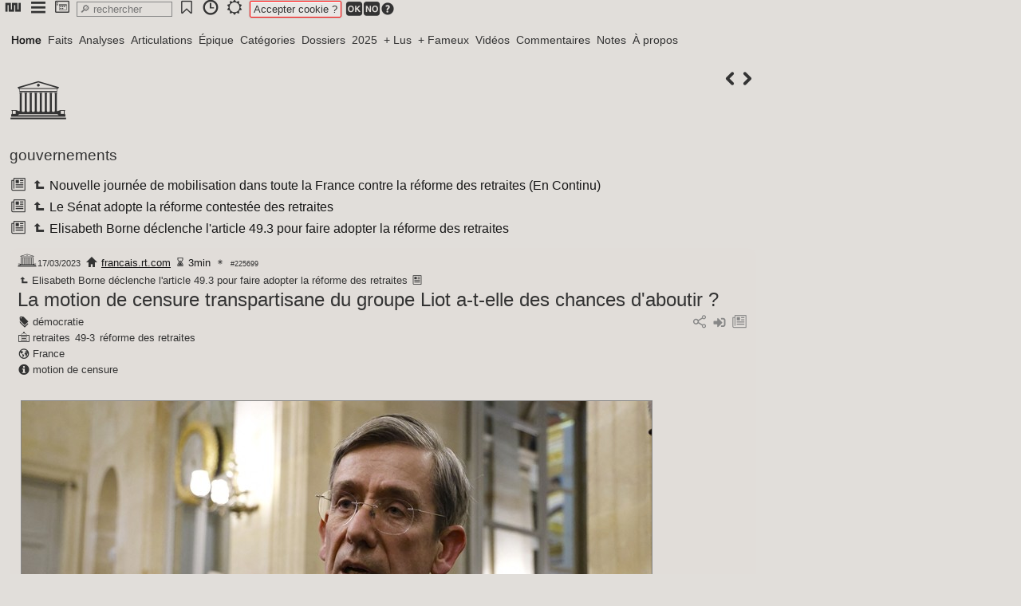

--- FILE ---
content_type: text/html; charset=utf-8
request_url: http://newsnet.fr/225699
body_size: 4682
content:
<!DOCTYPE HTML>
<html lang="fr">
<head><meta charset="utf-8">
<title>La motion de censure transpartisane du groupe Liot a-t-elle des chances d'aboutir ?</title>
<link href="favicon.ico" rel="shortcut icon">
<base href="http://newsnet.fr">
<meta name="robots" content="index, follow">
<meta name="revisit-after" content="1 hour">
<meta name="distribution" content="Global">
<meta Content-Security-Policy="distribution" content="upgrade-insecure-requests">
<meta name="distribution" content="Global">
<meta property="og:title" content="La motion de censure transpartisane du groupe Liot a-t-elle des chances d'aboutir ?">
<meta property="og:type" content="article">
<meta property="og:image" content="http://newsnet.fr/img/newsnet_225699_195782.jpg">
<meta property="og:description" content="© Ludovic MARIN Source: AFP Charles de Courson est à la baguette pour une motion de censure transpartisane (image d'illustration). 17 mars 2023, 12:48 &nbsp; La motion de censure du groupe parlementaire Libertés, indépendants, Outre-mer et territoires (Liot - centre) peut-elle faire tomber le gouvernement&nbsp;? Après que celui-ci a déclenché https://francais.">
<meta name="category" content="gouvernements">
<meta name="generator" content="philum_260117">
<meta name="hub" content="newsnet">
<meta name="viewport" content="user-scalable=yes, initial-scale=1, minimum-scale=1, maximum-scale=2, width=device-width">
<meta name="apple-mobile-web-app-capable" content="yes">
<meta name="mobile-web-app-capable" content="yes">
<meta name="google-site-verification">
<link href="/css/_global.css?2960800" rel="stylesheet" id="_global">
<link href="/css/_pictos.css?2960800" rel="stylesheet" id="_pictos">
<link href="/css/newsnet_design_112.css?2960800" rel="stylesheet" id="newsnet_design_112">
<script type="text/javascript">read="225699"; flow="1";
fixpop=""; fulpop="1"; var design="newsnet_design_112";
state={"a":"art","p":"225699"};</script>
<script src="/prog/j/lib.js?2960800" id="lib"></script>
<script src="/prog/j/ajx.js?2960800" id="ajx"></script>
<script src="/prog/j/core.js?2960800" id="core"></script>
<script type="text/javascript">const rha=new Map([["Home","22"],["Faits","68"],["Analyses","69"],["Articulations","70"],["Épique","71"],["Catégories","35"],["Dossiers","31"],["2025","1"],["+ Lus","44"],["+ Fameux","45"],["Vidéos","36"],["Commentaires","43"],["Notes","80"],["À propos","56"]]);</script>
<script src="https://platform.twitter.com/widgets.js" id="widgets"></script>
<style type="text/css">#page{padding-top:28px;}</style>
<script type="text/javascript">SaveJ('desktop_favs,dock___dock');</script>
</head>
<body onclick="clpop(event)" onmousemove="popslide(event)">
<div id="clbub"></div>
<div id="bub" class="inline" onclick="this.style.zIndex=popz+1;"><ul><li id="bbd2960120"><a onclick="sj(this)" data-j="panup_bubs,call__d2960120_home_"><span class="philum ic-nn2"></span></a></li><li id="bbd2960180"><a onclick="sj(this)" data-j="panup_bubs,call__d2960180_menubub_"><span class="philum ic-menu"></span></a></li><li id="bbd2960200"><a onclick="sj(this)" data-j="panup_bubs,call__d2960200_desk_"><span class="philum ic-desktop"></span></a></li><input onclick="SearchT('srch');" onkeyup="SearchT('srch');" oncontextmenu="SearchT('srch');" role="search" placeholder="&#128270; rechercher" type="search" id="srch" size="12" /><li id="bbd2960420"><a onclick="sj(this)" data-j="panup_bubs,call__d2960420__favs"><span class="philum ic-bookmark2"></span></a></li><li id="bbd2960460"><a onclick="sj(this)" data-j="panup_bubs,call__d2960460_timetravel_"><span class="philum ic-time"></span></a></li><li><a onclick="switchcss()"><span id="swcs"><span class="philum ic-light"></span></span></a></li><span class="etc" id="fixtit"> </span><span id="cook"><span class="txtred">Accepter cookie ?</span> <a onclick="sj(this)" data-j="cook_usg,cookprefs___1"><span class="philum ic-ok"></span></a><a onclick="sj(this)" data-j="cook_usg,cookprefs___-1"><span class="philum ic-no"></span></a><span id="bt2960670"><a onclick="togglebub('msqa,syshlp__2960670_cookie');" class="grey"><span class="philum ic-question" style="font-size:18px;"></span></a></span></span></ul></div><div id="trkdsk"></div>
<div id="desktop"></div>
<div id="popup"></div>
<div id="page">
<div id="banner"></div><div id="cover"></div><div id="menu"><a onclick="SaveBg(22)" class=" active" id="n22">Home</a><a onclick="SaveBg(68)" id="n68">Faits</a><a onclick="SaveBg(69)" id="n69">Analyses</a><a onclick="SaveBg(70)" id="n70">Articulations</a><a onclick="SaveBg(71)" id="n71">Épique</a><a onclick="SaveBg(35)" id="n35">Catégories</a><a onclick="SaveBg(31)" id="n31">Dossiers</a><a onclick="SaveBg(1)" id="n1">2025</a><a onclick="SaveBg(44)" id="n44">+ Lus</a><a onclick="SaveBg(45)" id="n45">+ Fameux</a><a onclick="SaveBg(36)" id="n36">Vidéos</a><a onclick="SaveBg(43)" id="n43">Commentaires</a><a onclick="SaveBg(80)" id="n80">Notes</a><a onclick="SaveBg(56)" id="n56">À propos</a></div><div id="content"><span class="btpic right"><a onclick="sj(this)" data-j="content_mod,playmod__u_read_225698" title="225698"><span class="philum ic-kleft"></span></a><a onclick="sj(this)" data-j="content_mod,playmod__u_read_225700" title="225700"><span class="philum ic-kright"></span></a></span>
<div id="titles"><div><span title="gouvernements"><span class="philum ic-institution" style="font-size:72px;"></span></span><h3><a href="cat/gouvernements" onclick="return hj(this)">gouvernements</a></h3>
  <h4><a onclick="sj(this)" data-j="popup_popart__3_225386_3"><span class="philum ic-articles"></span></a> <a href="/225386" onclick="return hj(this)"><span class="philum ic-sup"></span>&#8239;Nouvelle journée de mobilisation dans toute la France contre la réforme des retraites (En Continu)</a></h4><h4><a onclick="sj(this)" data-j="popup_popart__3_225397_3"><span class="philum ic-articles"></span></a> <a href="/225397" onclick="return hj(this)"><span class="philum ic-sup"></span>&#8239;Le Sénat adopte la réforme contestée des retraites</a></h4><h4><a onclick="sj(this)" data-j="popup_popart__3_225664_3"><span class="philum ic-articles"></span></a> <a href="/225664" onclick="return hj(this)"><span class="philum ic-sup"></span>&#8239;Elisabeth Borne déclenche l'article 49.3 pour faire adopter la réforme des retraites</a></h4></div>
</div>
<section id="225699"><header><div id="meta225699">  <a href="cat/gouvernements" onclick="return hj(this)"><span title="gouvernements"><span class="philum ic-institution" style="font-size:24px;"></span></span></a><span class="txtsmall2">17/03/2023</span>
<span class="txtsmall"> <a href="https://francais.rt.com/france/104878-motion-censure-transpartisane-groupe-liot-a-t-elle-chances-aboutir" target="_blank"><span class="philum ic-home" style="font-size:16px;"></span></a> <a onclick="sj(this)" data-j="popup_api___source:francais.rt.com">francais.rt.com</a> <span class="philum ic-wait" style="font-size:16px;"></span>&#8239;3min <span class="philum ic-s1" style="font-size:16px;"></span>     <span class="txtsmall2">#225699</span></span>
</div>
<h4><a href="/225664" onclick="return hj(this)" class="small"><span class="philum ic-sup" style="font-size:16px;"></span>&#8239;Elisabeth Borne déclenche l'article 49.3 pour faire adopter la réforme des retraites</a> <a onclick="sj(this)" data-j="popup_popart__3_225664_3"><span class="philum ic-article" style="font-size:16px;"></span></a></h4>
<div class="right"><span id="artmnu225699"></span></div>
<h1 id="tit225699"><a href="/225699" onclick="return hj(this)">La motion de censure transpartisane du groupe Liot a-t-elle des chances d'aboutir ?</a></h1>
<div class="grey right"> <span id="bt2870530"><a onclick="togglebub('social,call__2870530_225699_3');" title="social"><span class="philum ic-share"></span></a></span>  <a onclick="dock('225699');" id="dk225699" title="ajouter au dock"><span class="philum ic-input" style="font-size:20px;"></span></a> <a onclick="sj(this)" data-j="popup_popart__3_225699_3"><span class="philum ic-articles"></span></a></div>
<div class="tags"><div><span class="philum ic-tag" style="font-size:16px;"></span>&#8239;<a onclick="sj(this)" data-j="popup_api__3_tag:668">démocratie</a></div><div><span class="philum ic-pane" style="font-size:16px;"></span>&#8239;<a onclick="sj(this)" data-j="popup_api__3_thèmes:1739">retraites</a> <a onclick="sj(this)" data-j="popup_api__3_thèmes:2697">49-3</a> <a onclick="sj(this)" data-j="popup_api__3_thèmes:5069">réforme des retraites</a></div><div><span class="philum ic-global" style="font-size:16px;"></span>&#8239;<a onclick="sj(this)" data-j="popup_api__3_pays:2254">France</a></div><div><span class="philum ic-info" style="font-size:16px;"></span>&#8239;<a onclick="sj(this)" data-j="popup_api__3_type:3367">motion de censure</a></div></div>
</header>
<div class="sticky" id="edt225699"></div><article id="art225699" class="justy" ondblclick="rbt(this,'225699');"><p><p><img src="/img/newsnet_225699_195782.jpg" /></p></p><p><small>© Ludovic MARIN Source: AFP</small></p><p>Charles de Courson est à la baguette pour une motion de censure transpartisane (image d'illustration).</p><p><time>17 mars 2023, 12:48 &nbsp;</time></p><p>La motion de censure du groupe parlementaire Libertés, indépendants, Outre-mer et territoires (Liot - centre) peut-elle faire tomber le gouvernement&nbsp;? Après que celui-ci a déclenché <span id="bt2841390"><a onclick="togglebub('web,call__2841390_https://francais.rt.com/france/104873-retraites-manifestations-spontanees-dans-plusieurs-villes-france-apres-49-3_0_225699');"><span class="philum ic-acquire"></span></a></span>&nbsp;<a href="https://francais.rt.com/france/104873-retraites-manifestations-spontanees-dans-plusieurs-villes-france-apres-49-3">le 49.3 sur la controversée réforme des retraites</a>, l'un de ses cadres emblématiques Charles de Courson a lancé les premières man&oelig;uvres pour qu'une telle motion puisse être déposée avant le 17 mars 15h20. Ce texte aura possiblement plus de chances d'amener des voix et donc de mettre en danger le gouvernement puisqu'il viendra d'un groupe centriste qui pourrait réunir les voix des députés du Rassemblement national, de la droite modérée et de la Nupes.</p><div class="twit" id="1636466957292544000"><div class="nbp"><a href="https://x.com/IanBoucard" class="popbt" target="_blank"><span class="philum ic-user"></span>&#8239;Ian Boucard</a> <a href="https://x.com/IanBoucard/status/1636466957292544000" class="small" target="_blank"><span class="philum ic-chain"></span>&#8239;16/03/2023</a><a onclick="sj(this)" data-j="popup_twapi,call__3_1636466957292544000_mnt" title="GroupeLIOT_An"><span class="philum ic-oversight"></span></a></div><div><div id="trntwt92544000">A ceux qui s'interrogent, à juste titre, oui je voterai la motion de censure déposée par nos collègues du @GroupeLIOT_An.</div></div></div><p>Le 17 mars sur BFM TV, le député de la Marne a évoqué sa volonté de déposer une motion de censure «très ouverte []... pour sauver la démocratie politique et sociale et de sortir de cette crise».</p><p>Le Rassemblement national, par la voie notamment de <span id="bt2849780"><a onclick="togglebub('twit,callbub__2849780_twitter.com/MLP*officiel/status/1636377699953569792_');"><span class="philum ic-X"></span></a></span>&nbsp;<a href="https://twitter.com/MLP_officiel/status/1636377699953569792">Marine Le Pen</a>, a déjà confié qu'il voterait toutes les motions de censure déposées. Quant à La France insoumise, plusieurs députés ont affirmé qu'ils voteraient également la motion du groupe Liot, à l'instar de <span id="bt2850020"><a onclick="togglebub('web,call__2850020_https://rmc.bfmtv.com/actualites/politique/49-3-raquel-garrido-votera-bien-sur-la-motion-de-liot-et-pousse-les-lr-a-aller-jusqu-au-bout*AP-202303170181.html_0_225699');"><span class="philum ic-acquire"></span></a></span>&nbsp;<a href="https://rmc.bfmtv.com/actualites/politique/49-3-raquel-garrido-votera-bien-sur-la-motion-de-liot-et-pousse-les-lr-a-aller-jusqu-au-bout_AP-202303170181.html">Raquel Garrido</a>.</p><p>Pour qu'elle puisse aboutir, cette motion devra néanmoins recueillir au moins 287 voix, soit faire le plein au sein du groupe Nupes, RN, Liot et des non-inscrits ainsi que recueillir au minimum 25 voix au sein des Républicains (sur 62 députés) ou, moins probable, de la majorité présidentielle (Modem, Renaissance, Horizons). Chez Les Républicains (LR), si des sénateurs et cadres, tels <span id="bt2850180"><a onclick="togglebub('twit,callbub__2850180_twitter.com/ECiotti/status/1636409684784562201_');"><span class="philum ic-X"></span></a></span>&nbsp;<a href="https://twitter.com/ECiotti/status/1636409684784562201">Eric Ciotti</a> ou <span id="bt2850320"><a onclick="togglebub('twit,callbub__2850320_twitter.com/gerard*larcher/status/1636433605688713216_');"><span class="philum ic-X"></span></a></span>&nbsp;<a href="https://twitter.com/gerard_larcher/status/1636433605688713216">Gérard Larcher</a>, <span id="bt2850450"><a onclick="togglebub('twit,callbub__2850450_twitter.com/BasPhilippe/status/1636472718102081537_');"><span class="philum ic-X"></span></a></span>&nbsp;<a href="https://twitter.com/BasPhilippe/status/1636472718102081537">exigent</a> que leurs parlementaires ne votent pas la motion, certains LR ont déjà exprimé leur refus de se mettre au garde-à-vous.</p><p>Comme le rappelle <span id="bt2850630"><a onclick="togglebub('web,call__2850630_https://www.lemonde.fr/politique/live/2023/03/17/retraites-en-direct-apres-le-recours-de-l-executif-au-49-3-les-oppositions-doivent-deposer-leurs-motions-de-censure*6165833*823448.html#id-883626_0_225699');"><span class="philum ic-acquire"></span></a></span>&nbsp;<a href="https://www.lemonde.fr/politique/live/2023/03/17/retraites-en-direct-apres-le-recours-de-l-executif-au-49-3-les-oppositions-doivent-deposer-leurs-motions-de-censure_6165833_823448.html#id-883626">Le Monde</a>, Fabien Di Filippo, Maxime Minot ou Pierre Cordier seraient prêts à voter une motion de censure. Sans détour, l'élu de Belfort Ian Boucard a aussi affirmé sur Twitter son souhait de la voter.</p><div class="twit" id="1636466957292544000"><div class="nbp"><a href="https://x.com/IanBoucard" class="popbt" target="_blank"><span class="philum ic-user"></span>&#8239;Ian Boucard</a> <a href="https://x.com/IanBoucard/status/1636466957292544000" class="small" target="_blank"><span class="philum ic-chain"></span>&#8239;16/03/2023</a><a onclick="sj(this)" data-j="popup_twapi,call__3_1636466957292544000_mnt" title="GroupeLIOT_An"><span class="philum ic-oversight"></span></a></div><div><div id="trntwt92544000">A ceux qui s'interrogent, à juste titre, oui je voterai la motion de censure déposée par nos collègues du @GroupeLIOT_An.</div></div></div><p>Sur <span id="bt2854710"><a onclick="togglebub('web,call__2854710_https://www.bfmtv.com/politique/les-republicains/retraites-aurelien-pradie-n-exclut-pas-de-participer-a-une-motion-de-censure-portee-par-liot*AV-202303160630.html_0_225699');"><span class="philum ic-acquire"></span></a></span>&nbsp;<a href="https://www.bfmtv.com/politique/les-republicains/retraites-aurelien-pradie-n-exclut-pas-de-participer-a-une-motion-de-censure-portee-par-liot_AV-202303160630.html">BFM TV</a> et les réseaux sociaux, Aurélien Pradié a laissé planer le doute, expliquant se donner le temps du week-end pour réfléchir.</p><p><span id="bt2854930"><a onclick="togglebub('web,call__2854930_https://francais.rt.com/france/104878-motion-censure-transpartisane-groupe-liot-a-t-elle-chances-aboutir_0_225699');"><span class="philum ic-acquire"></span></a></span>&nbsp;<a href="https://francais.rt.com/france/104878-motion-censure-transpartisane-groupe-liot-a-t-elle-chances-aboutir">francais.rt.com</a></p></article>
<div id="track225699"></div></section>


</div><div id="footer"><span class="philum ic-newsnet"></span>
<span class="txtsmall2">0.084s</span></div></div>
<div id="popw"></div>
<input type="hidden" id="socket" name="socket"/>
</body></html><!-- generated in 0.084 seconds -->